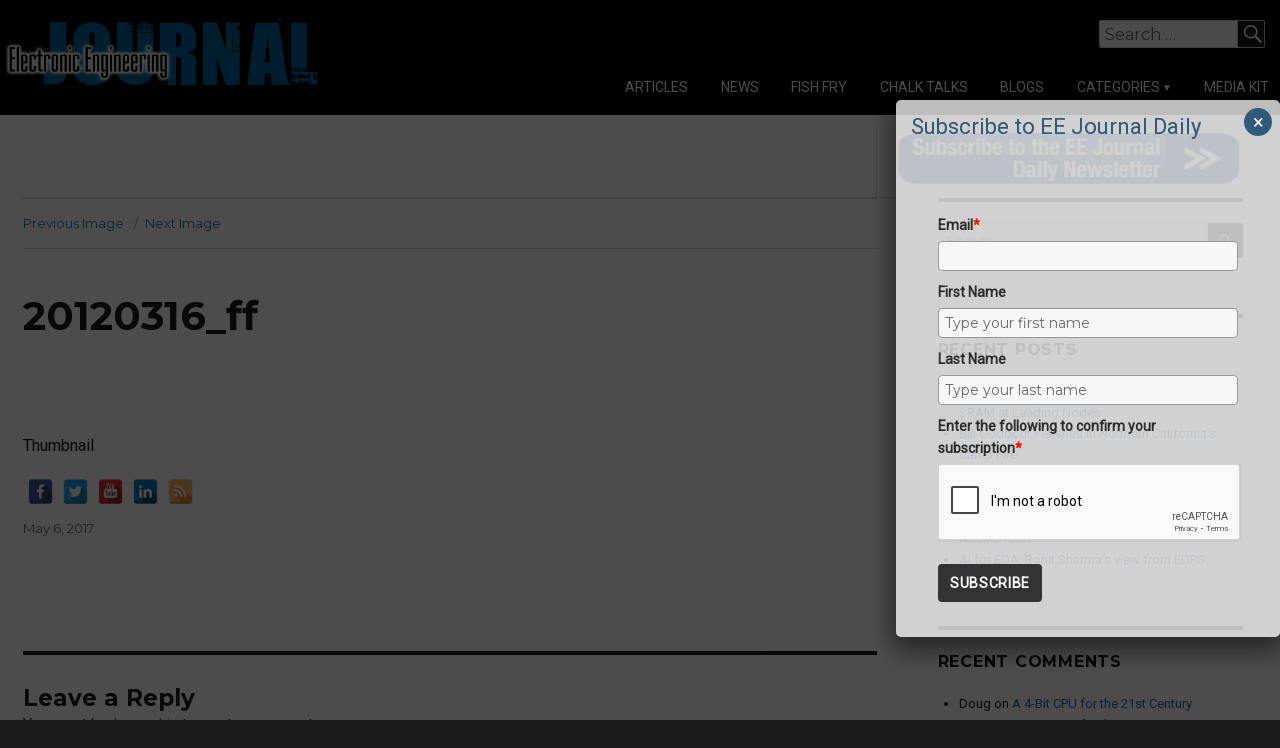

--- FILE ---
content_type: text/html; charset=utf-8
request_url: https://www.google.com/recaptcha/api2/anchor?ar=1&k=6LcwIw8TAAAAACP1ysM08EhCgzd6q5JAOUR1a0Go&co=aHR0cHM6Ly93d3cuZWVqb3VybmFsLmNvbTo0NDM.&hl=en&v=PoyoqOPhxBO7pBk68S4YbpHZ&size=normal&anchor-ms=20000&execute-ms=30000&cb=2n5stj5zv3hi
body_size: 49425
content:
<!DOCTYPE HTML><html dir="ltr" lang="en"><head><meta http-equiv="Content-Type" content="text/html; charset=UTF-8">
<meta http-equiv="X-UA-Compatible" content="IE=edge">
<title>reCAPTCHA</title>
<style type="text/css">
/* cyrillic-ext */
@font-face {
  font-family: 'Roboto';
  font-style: normal;
  font-weight: 400;
  font-stretch: 100%;
  src: url(//fonts.gstatic.com/s/roboto/v48/KFO7CnqEu92Fr1ME7kSn66aGLdTylUAMa3GUBHMdazTgWw.woff2) format('woff2');
  unicode-range: U+0460-052F, U+1C80-1C8A, U+20B4, U+2DE0-2DFF, U+A640-A69F, U+FE2E-FE2F;
}
/* cyrillic */
@font-face {
  font-family: 'Roboto';
  font-style: normal;
  font-weight: 400;
  font-stretch: 100%;
  src: url(//fonts.gstatic.com/s/roboto/v48/KFO7CnqEu92Fr1ME7kSn66aGLdTylUAMa3iUBHMdazTgWw.woff2) format('woff2');
  unicode-range: U+0301, U+0400-045F, U+0490-0491, U+04B0-04B1, U+2116;
}
/* greek-ext */
@font-face {
  font-family: 'Roboto';
  font-style: normal;
  font-weight: 400;
  font-stretch: 100%;
  src: url(//fonts.gstatic.com/s/roboto/v48/KFO7CnqEu92Fr1ME7kSn66aGLdTylUAMa3CUBHMdazTgWw.woff2) format('woff2');
  unicode-range: U+1F00-1FFF;
}
/* greek */
@font-face {
  font-family: 'Roboto';
  font-style: normal;
  font-weight: 400;
  font-stretch: 100%;
  src: url(//fonts.gstatic.com/s/roboto/v48/KFO7CnqEu92Fr1ME7kSn66aGLdTylUAMa3-UBHMdazTgWw.woff2) format('woff2');
  unicode-range: U+0370-0377, U+037A-037F, U+0384-038A, U+038C, U+038E-03A1, U+03A3-03FF;
}
/* math */
@font-face {
  font-family: 'Roboto';
  font-style: normal;
  font-weight: 400;
  font-stretch: 100%;
  src: url(//fonts.gstatic.com/s/roboto/v48/KFO7CnqEu92Fr1ME7kSn66aGLdTylUAMawCUBHMdazTgWw.woff2) format('woff2');
  unicode-range: U+0302-0303, U+0305, U+0307-0308, U+0310, U+0312, U+0315, U+031A, U+0326-0327, U+032C, U+032F-0330, U+0332-0333, U+0338, U+033A, U+0346, U+034D, U+0391-03A1, U+03A3-03A9, U+03B1-03C9, U+03D1, U+03D5-03D6, U+03F0-03F1, U+03F4-03F5, U+2016-2017, U+2034-2038, U+203C, U+2040, U+2043, U+2047, U+2050, U+2057, U+205F, U+2070-2071, U+2074-208E, U+2090-209C, U+20D0-20DC, U+20E1, U+20E5-20EF, U+2100-2112, U+2114-2115, U+2117-2121, U+2123-214F, U+2190, U+2192, U+2194-21AE, U+21B0-21E5, U+21F1-21F2, U+21F4-2211, U+2213-2214, U+2216-22FF, U+2308-230B, U+2310, U+2319, U+231C-2321, U+2336-237A, U+237C, U+2395, U+239B-23B7, U+23D0, U+23DC-23E1, U+2474-2475, U+25AF, U+25B3, U+25B7, U+25BD, U+25C1, U+25CA, U+25CC, U+25FB, U+266D-266F, U+27C0-27FF, U+2900-2AFF, U+2B0E-2B11, U+2B30-2B4C, U+2BFE, U+3030, U+FF5B, U+FF5D, U+1D400-1D7FF, U+1EE00-1EEFF;
}
/* symbols */
@font-face {
  font-family: 'Roboto';
  font-style: normal;
  font-weight: 400;
  font-stretch: 100%;
  src: url(//fonts.gstatic.com/s/roboto/v48/KFO7CnqEu92Fr1ME7kSn66aGLdTylUAMaxKUBHMdazTgWw.woff2) format('woff2');
  unicode-range: U+0001-000C, U+000E-001F, U+007F-009F, U+20DD-20E0, U+20E2-20E4, U+2150-218F, U+2190, U+2192, U+2194-2199, U+21AF, U+21E6-21F0, U+21F3, U+2218-2219, U+2299, U+22C4-22C6, U+2300-243F, U+2440-244A, U+2460-24FF, U+25A0-27BF, U+2800-28FF, U+2921-2922, U+2981, U+29BF, U+29EB, U+2B00-2BFF, U+4DC0-4DFF, U+FFF9-FFFB, U+10140-1018E, U+10190-1019C, U+101A0, U+101D0-101FD, U+102E0-102FB, U+10E60-10E7E, U+1D2C0-1D2D3, U+1D2E0-1D37F, U+1F000-1F0FF, U+1F100-1F1AD, U+1F1E6-1F1FF, U+1F30D-1F30F, U+1F315, U+1F31C, U+1F31E, U+1F320-1F32C, U+1F336, U+1F378, U+1F37D, U+1F382, U+1F393-1F39F, U+1F3A7-1F3A8, U+1F3AC-1F3AF, U+1F3C2, U+1F3C4-1F3C6, U+1F3CA-1F3CE, U+1F3D4-1F3E0, U+1F3ED, U+1F3F1-1F3F3, U+1F3F5-1F3F7, U+1F408, U+1F415, U+1F41F, U+1F426, U+1F43F, U+1F441-1F442, U+1F444, U+1F446-1F449, U+1F44C-1F44E, U+1F453, U+1F46A, U+1F47D, U+1F4A3, U+1F4B0, U+1F4B3, U+1F4B9, U+1F4BB, U+1F4BF, U+1F4C8-1F4CB, U+1F4D6, U+1F4DA, U+1F4DF, U+1F4E3-1F4E6, U+1F4EA-1F4ED, U+1F4F7, U+1F4F9-1F4FB, U+1F4FD-1F4FE, U+1F503, U+1F507-1F50B, U+1F50D, U+1F512-1F513, U+1F53E-1F54A, U+1F54F-1F5FA, U+1F610, U+1F650-1F67F, U+1F687, U+1F68D, U+1F691, U+1F694, U+1F698, U+1F6AD, U+1F6B2, U+1F6B9-1F6BA, U+1F6BC, U+1F6C6-1F6CF, U+1F6D3-1F6D7, U+1F6E0-1F6EA, U+1F6F0-1F6F3, U+1F6F7-1F6FC, U+1F700-1F7FF, U+1F800-1F80B, U+1F810-1F847, U+1F850-1F859, U+1F860-1F887, U+1F890-1F8AD, U+1F8B0-1F8BB, U+1F8C0-1F8C1, U+1F900-1F90B, U+1F93B, U+1F946, U+1F984, U+1F996, U+1F9E9, U+1FA00-1FA6F, U+1FA70-1FA7C, U+1FA80-1FA89, U+1FA8F-1FAC6, U+1FACE-1FADC, U+1FADF-1FAE9, U+1FAF0-1FAF8, U+1FB00-1FBFF;
}
/* vietnamese */
@font-face {
  font-family: 'Roboto';
  font-style: normal;
  font-weight: 400;
  font-stretch: 100%;
  src: url(//fonts.gstatic.com/s/roboto/v48/KFO7CnqEu92Fr1ME7kSn66aGLdTylUAMa3OUBHMdazTgWw.woff2) format('woff2');
  unicode-range: U+0102-0103, U+0110-0111, U+0128-0129, U+0168-0169, U+01A0-01A1, U+01AF-01B0, U+0300-0301, U+0303-0304, U+0308-0309, U+0323, U+0329, U+1EA0-1EF9, U+20AB;
}
/* latin-ext */
@font-face {
  font-family: 'Roboto';
  font-style: normal;
  font-weight: 400;
  font-stretch: 100%;
  src: url(//fonts.gstatic.com/s/roboto/v48/KFO7CnqEu92Fr1ME7kSn66aGLdTylUAMa3KUBHMdazTgWw.woff2) format('woff2');
  unicode-range: U+0100-02BA, U+02BD-02C5, U+02C7-02CC, U+02CE-02D7, U+02DD-02FF, U+0304, U+0308, U+0329, U+1D00-1DBF, U+1E00-1E9F, U+1EF2-1EFF, U+2020, U+20A0-20AB, U+20AD-20C0, U+2113, U+2C60-2C7F, U+A720-A7FF;
}
/* latin */
@font-face {
  font-family: 'Roboto';
  font-style: normal;
  font-weight: 400;
  font-stretch: 100%;
  src: url(//fonts.gstatic.com/s/roboto/v48/KFO7CnqEu92Fr1ME7kSn66aGLdTylUAMa3yUBHMdazQ.woff2) format('woff2');
  unicode-range: U+0000-00FF, U+0131, U+0152-0153, U+02BB-02BC, U+02C6, U+02DA, U+02DC, U+0304, U+0308, U+0329, U+2000-206F, U+20AC, U+2122, U+2191, U+2193, U+2212, U+2215, U+FEFF, U+FFFD;
}
/* cyrillic-ext */
@font-face {
  font-family: 'Roboto';
  font-style: normal;
  font-weight: 500;
  font-stretch: 100%;
  src: url(//fonts.gstatic.com/s/roboto/v48/KFO7CnqEu92Fr1ME7kSn66aGLdTylUAMa3GUBHMdazTgWw.woff2) format('woff2');
  unicode-range: U+0460-052F, U+1C80-1C8A, U+20B4, U+2DE0-2DFF, U+A640-A69F, U+FE2E-FE2F;
}
/* cyrillic */
@font-face {
  font-family: 'Roboto';
  font-style: normal;
  font-weight: 500;
  font-stretch: 100%;
  src: url(//fonts.gstatic.com/s/roboto/v48/KFO7CnqEu92Fr1ME7kSn66aGLdTylUAMa3iUBHMdazTgWw.woff2) format('woff2');
  unicode-range: U+0301, U+0400-045F, U+0490-0491, U+04B0-04B1, U+2116;
}
/* greek-ext */
@font-face {
  font-family: 'Roboto';
  font-style: normal;
  font-weight: 500;
  font-stretch: 100%;
  src: url(//fonts.gstatic.com/s/roboto/v48/KFO7CnqEu92Fr1ME7kSn66aGLdTylUAMa3CUBHMdazTgWw.woff2) format('woff2');
  unicode-range: U+1F00-1FFF;
}
/* greek */
@font-face {
  font-family: 'Roboto';
  font-style: normal;
  font-weight: 500;
  font-stretch: 100%;
  src: url(//fonts.gstatic.com/s/roboto/v48/KFO7CnqEu92Fr1ME7kSn66aGLdTylUAMa3-UBHMdazTgWw.woff2) format('woff2');
  unicode-range: U+0370-0377, U+037A-037F, U+0384-038A, U+038C, U+038E-03A1, U+03A3-03FF;
}
/* math */
@font-face {
  font-family: 'Roboto';
  font-style: normal;
  font-weight: 500;
  font-stretch: 100%;
  src: url(//fonts.gstatic.com/s/roboto/v48/KFO7CnqEu92Fr1ME7kSn66aGLdTylUAMawCUBHMdazTgWw.woff2) format('woff2');
  unicode-range: U+0302-0303, U+0305, U+0307-0308, U+0310, U+0312, U+0315, U+031A, U+0326-0327, U+032C, U+032F-0330, U+0332-0333, U+0338, U+033A, U+0346, U+034D, U+0391-03A1, U+03A3-03A9, U+03B1-03C9, U+03D1, U+03D5-03D6, U+03F0-03F1, U+03F4-03F5, U+2016-2017, U+2034-2038, U+203C, U+2040, U+2043, U+2047, U+2050, U+2057, U+205F, U+2070-2071, U+2074-208E, U+2090-209C, U+20D0-20DC, U+20E1, U+20E5-20EF, U+2100-2112, U+2114-2115, U+2117-2121, U+2123-214F, U+2190, U+2192, U+2194-21AE, U+21B0-21E5, U+21F1-21F2, U+21F4-2211, U+2213-2214, U+2216-22FF, U+2308-230B, U+2310, U+2319, U+231C-2321, U+2336-237A, U+237C, U+2395, U+239B-23B7, U+23D0, U+23DC-23E1, U+2474-2475, U+25AF, U+25B3, U+25B7, U+25BD, U+25C1, U+25CA, U+25CC, U+25FB, U+266D-266F, U+27C0-27FF, U+2900-2AFF, U+2B0E-2B11, U+2B30-2B4C, U+2BFE, U+3030, U+FF5B, U+FF5D, U+1D400-1D7FF, U+1EE00-1EEFF;
}
/* symbols */
@font-face {
  font-family: 'Roboto';
  font-style: normal;
  font-weight: 500;
  font-stretch: 100%;
  src: url(//fonts.gstatic.com/s/roboto/v48/KFO7CnqEu92Fr1ME7kSn66aGLdTylUAMaxKUBHMdazTgWw.woff2) format('woff2');
  unicode-range: U+0001-000C, U+000E-001F, U+007F-009F, U+20DD-20E0, U+20E2-20E4, U+2150-218F, U+2190, U+2192, U+2194-2199, U+21AF, U+21E6-21F0, U+21F3, U+2218-2219, U+2299, U+22C4-22C6, U+2300-243F, U+2440-244A, U+2460-24FF, U+25A0-27BF, U+2800-28FF, U+2921-2922, U+2981, U+29BF, U+29EB, U+2B00-2BFF, U+4DC0-4DFF, U+FFF9-FFFB, U+10140-1018E, U+10190-1019C, U+101A0, U+101D0-101FD, U+102E0-102FB, U+10E60-10E7E, U+1D2C0-1D2D3, U+1D2E0-1D37F, U+1F000-1F0FF, U+1F100-1F1AD, U+1F1E6-1F1FF, U+1F30D-1F30F, U+1F315, U+1F31C, U+1F31E, U+1F320-1F32C, U+1F336, U+1F378, U+1F37D, U+1F382, U+1F393-1F39F, U+1F3A7-1F3A8, U+1F3AC-1F3AF, U+1F3C2, U+1F3C4-1F3C6, U+1F3CA-1F3CE, U+1F3D4-1F3E0, U+1F3ED, U+1F3F1-1F3F3, U+1F3F5-1F3F7, U+1F408, U+1F415, U+1F41F, U+1F426, U+1F43F, U+1F441-1F442, U+1F444, U+1F446-1F449, U+1F44C-1F44E, U+1F453, U+1F46A, U+1F47D, U+1F4A3, U+1F4B0, U+1F4B3, U+1F4B9, U+1F4BB, U+1F4BF, U+1F4C8-1F4CB, U+1F4D6, U+1F4DA, U+1F4DF, U+1F4E3-1F4E6, U+1F4EA-1F4ED, U+1F4F7, U+1F4F9-1F4FB, U+1F4FD-1F4FE, U+1F503, U+1F507-1F50B, U+1F50D, U+1F512-1F513, U+1F53E-1F54A, U+1F54F-1F5FA, U+1F610, U+1F650-1F67F, U+1F687, U+1F68D, U+1F691, U+1F694, U+1F698, U+1F6AD, U+1F6B2, U+1F6B9-1F6BA, U+1F6BC, U+1F6C6-1F6CF, U+1F6D3-1F6D7, U+1F6E0-1F6EA, U+1F6F0-1F6F3, U+1F6F7-1F6FC, U+1F700-1F7FF, U+1F800-1F80B, U+1F810-1F847, U+1F850-1F859, U+1F860-1F887, U+1F890-1F8AD, U+1F8B0-1F8BB, U+1F8C0-1F8C1, U+1F900-1F90B, U+1F93B, U+1F946, U+1F984, U+1F996, U+1F9E9, U+1FA00-1FA6F, U+1FA70-1FA7C, U+1FA80-1FA89, U+1FA8F-1FAC6, U+1FACE-1FADC, U+1FADF-1FAE9, U+1FAF0-1FAF8, U+1FB00-1FBFF;
}
/* vietnamese */
@font-face {
  font-family: 'Roboto';
  font-style: normal;
  font-weight: 500;
  font-stretch: 100%;
  src: url(//fonts.gstatic.com/s/roboto/v48/KFO7CnqEu92Fr1ME7kSn66aGLdTylUAMa3OUBHMdazTgWw.woff2) format('woff2');
  unicode-range: U+0102-0103, U+0110-0111, U+0128-0129, U+0168-0169, U+01A0-01A1, U+01AF-01B0, U+0300-0301, U+0303-0304, U+0308-0309, U+0323, U+0329, U+1EA0-1EF9, U+20AB;
}
/* latin-ext */
@font-face {
  font-family: 'Roboto';
  font-style: normal;
  font-weight: 500;
  font-stretch: 100%;
  src: url(//fonts.gstatic.com/s/roboto/v48/KFO7CnqEu92Fr1ME7kSn66aGLdTylUAMa3KUBHMdazTgWw.woff2) format('woff2');
  unicode-range: U+0100-02BA, U+02BD-02C5, U+02C7-02CC, U+02CE-02D7, U+02DD-02FF, U+0304, U+0308, U+0329, U+1D00-1DBF, U+1E00-1E9F, U+1EF2-1EFF, U+2020, U+20A0-20AB, U+20AD-20C0, U+2113, U+2C60-2C7F, U+A720-A7FF;
}
/* latin */
@font-face {
  font-family: 'Roboto';
  font-style: normal;
  font-weight: 500;
  font-stretch: 100%;
  src: url(//fonts.gstatic.com/s/roboto/v48/KFO7CnqEu92Fr1ME7kSn66aGLdTylUAMa3yUBHMdazQ.woff2) format('woff2');
  unicode-range: U+0000-00FF, U+0131, U+0152-0153, U+02BB-02BC, U+02C6, U+02DA, U+02DC, U+0304, U+0308, U+0329, U+2000-206F, U+20AC, U+2122, U+2191, U+2193, U+2212, U+2215, U+FEFF, U+FFFD;
}
/* cyrillic-ext */
@font-face {
  font-family: 'Roboto';
  font-style: normal;
  font-weight: 900;
  font-stretch: 100%;
  src: url(//fonts.gstatic.com/s/roboto/v48/KFO7CnqEu92Fr1ME7kSn66aGLdTylUAMa3GUBHMdazTgWw.woff2) format('woff2');
  unicode-range: U+0460-052F, U+1C80-1C8A, U+20B4, U+2DE0-2DFF, U+A640-A69F, U+FE2E-FE2F;
}
/* cyrillic */
@font-face {
  font-family: 'Roboto';
  font-style: normal;
  font-weight: 900;
  font-stretch: 100%;
  src: url(//fonts.gstatic.com/s/roboto/v48/KFO7CnqEu92Fr1ME7kSn66aGLdTylUAMa3iUBHMdazTgWw.woff2) format('woff2');
  unicode-range: U+0301, U+0400-045F, U+0490-0491, U+04B0-04B1, U+2116;
}
/* greek-ext */
@font-face {
  font-family: 'Roboto';
  font-style: normal;
  font-weight: 900;
  font-stretch: 100%;
  src: url(//fonts.gstatic.com/s/roboto/v48/KFO7CnqEu92Fr1ME7kSn66aGLdTylUAMa3CUBHMdazTgWw.woff2) format('woff2');
  unicode-range: U+1F00-1FFF;
}
/* greek */
@font-face {
  font-family: 'Roboto';
  font-style: normal;
  font-weight: 900;
  font-stretch: 100%;
  src: url(//fonts.gstatic.com/s/roboto/v48/KFO7CnqEu92Fr1ME7kSn66aGLdTylUAMa3-UBHMdazTgWw.woff2) format('woff2');
  unicode-range: U+0370-0377, U+037A-037F, U+0384-038A, U+038C, U+038E-03A1, U+03A3-03FF;
}
/* math */
@font-face {
  font-family: 'Roboto';
  font-style: normal;
  font-weight: 900;
  font-stretch: 100%;
  src: url(//fonts.gstatic.com/s/roboto/v48/KFO7CnqEu92Fr1ME7kSn66aGLdTylUAMawCUBHMdazTgWw.woff2) format('woff2');
  unicode-range: U+0302-0303, U+0305, U+0307-0308, U+0310, U+0312, U+0315, U+031A, U+0326-0327, U+032C, U+032F-0330, U+0332-0333, U+0338, U+033A, U+0346, U+034D, U+0391-03A1, U+03A3-03A9, U+03B1-03C9, U+03D1, U+03D5-03D6, U+03F0-03F1, U+03F4-03F5, U+2016-2017, U+2034-2038, U+203C, U+2040, U+2043, U+2047, U+2050, U+2057, U+205F, U+2070-2071, U+2074-208E, U+2090-209C, U+20D0-20DC, U+20E1, U+20E5-20EF, U+2100-2112, U+2114-2115, U+2117-2121, U+2123-214F, U+2190, U+2192, U+2194-21AE, U+21B0-21E5, U+21F1-21F2, U+21F4-2211, U+2213-2214, U+2216-22FF, U+2308-230B, U+2310, U+2319, U+231C-2321, U+2336-237A, U+237C, U+2395, U+239B-23B7, U+23D0, U+23DC-23E1, U+2474-2475, U+25AF, U+25B3, U+25B7, U+25BD, U+25C1, U+25CA, U+25CC, U+25FB, U+266D-266F, U+27C0-27FF, U+2900-2AFF, U+2B0E-2B11, U+2B30-2B4C, U+2BFE, U+3030, U+FF5B, U+FF5D, U+1D400-1D7FF, U+1EE00-1EEFF;
}
/* symbols */
@font-face {
  font-family: 'Roboto';
  font-style: normal;
  font-weight: 900;
  font-stretch: 100%;
  src: url(//fonts.gstatic.com/s/roboto/v48/KFO7CnqEu92Fr1ME7kSn66aGLdTylUAMaxKUBHMdazTgWw.woff2) format('woff2');
  unicode-range: U+0001-000C, U+000E-001F, U+007F-009F, U+20DD-20E0, U+20E2-20E4, U+2150-218F, U+2190, U+2192, U+2194-2199, U+21AF, U+21E6-21F0, U+21F3, U+2218-2219, U+2299, U+22C4-22C6, U+2300-243F, U+2440-244A, U+2460-24FF, U+25A0-27BF, U+2800-28FF, U+2921-2922, U+2981, U+29BF, U+29EB, U+2B00-2BFF, U+4DC0-4DFF, U+FFF9-FFFB, U+10140-1018E, U+10190-1019C, U+101A0, U+101D0-101FD, U+102E0-102FB, U+10E60-10E7E, U+1D2C0-1D2D3, U+1D2E0-1D37F, U+1F000-1F0FF, U+1F100-1F1AD, U+1F1E6-1F1FF, U+1F30D-1F30F, U+1F315, U+1F31C, U+1F31E, U+1F320-1F32C, U+1F336, U+1F378, U+1F37D, U+1F382, U+1F393-1F39F, U+1F3A7-1F3A8, U+1F3AC-1F3AF, U+1F3C2, U+1F3C4-1F3C6, U+1F3CA-1F3CE, U+1F3D4-1F3E0, U+1F3ED, U+1F3F1-1F3F3, U+1F3F5-1F3F7, U+1F408, U+1F415, U+1F41F, U+1F426, U+1F43F, U+1F441-1F442, U+1F444, U+1F446-1F449, U+1F44C-1F44E, U+1F453, U+1F46A, U+1F47D, U+1F4A3, U+1F4B0, U+1F4B3, U+1F4B9, U+1F4BB, U+1F4BF, U+1F4C8-1F4CB, U+1F4D6, U+1F4DA, U+1F4DF, U+1F4E3-1F4E6, U+1F4EA-1F4ED, U+1F4F7, U+1F4F9-1F4FB, U+1F4FD-1F4FE, U+1F503, U+1F507-1F50B, U+1F50D, U+1F512-1F513, U+1F53E-1F54A, U+1F54F-1F5FA, U+1F610, U+1F650-1F67F, U+1F687, U+1F68D, U+1F691, U+1F694, U+1F698, U+1F6AD, U+1F6B2, U+1F6B9-1F6BA, U+1F6BC, U+1F6C6-1F6CF, U+1F6D3-1F6D7, U+1F6E0-1F6EA, U+1F6F0-1F6F3, U+1F6F7-1F6FC, U+1F700-1F7FF, U+1F800-1F80B, U+1F810-1F847, U+1F850-1F859, U+1F860-1F887, U+1F890-1F8AD, U+1F8B0-1F8BB, U+1F8C0-1F8C1, U+1F900-1F90B, U+1F93B, U+1F946, U+1F984, U+1F996, U+1F9E9, U+1FA00-1FA6F, U+1FA70-1FA7C, U+1FA80-1FA89, U+1FA8F-1FAC6, U+1FACE-1FADC, U+1FADF-1FAE9, U+1FAF0-1FAF8, U+1FB00-1FBFF;
}
/* vietnamese */
@font-face {
  font-family: 'Roboto';
  font-style: normal;
  font-weight: 900;
  font-stretch: 100%;
  src: url(//fonts.gstatic.com/s/roboto/v48/KFO7CnqEu92Fr1ME7kSn66aGLdTylUAMa3OUBHMdazTgWw.woff2) format('woff2');
  unicode-range: U+0102-0103, U+0110-0111, U+0128-0129, U+0168-0169, U+01A0-01A1, U+01AF-01B0, U+0300-0301, U+0303-0304, U+0308-0309, U+0323, U+0329, U+1EA0-1EF9, U+20AB;
}
/* latin-ext */
@font-face {
  font-family: 'Roboto';
  font-style: normal;
  font-weight: 900;
  font-stretch: 100%;
  src: url(//fonts.gstatic.com/s/roboto/v48/KFO7CnqEu92Fr1ME7kSn66aGLdTylUAMa3KUBHMdazTgWw.woff2) format('woff2');
  unicode-range: U+0100-02BA, U+02BD-02C5, U+02C7-02CC, U+02CE-02D7, U+02DD-02FF, U+0304, U+0308, U+0329, U+1D00-1DBF, U+1E00-1E9F, U+1EF2-1EFF, U+2020, U+20A0-20AB, U+20AD-20C0, U+2113, U+2C60-2C7F, U+A720-A7FF;
}
/* latin */
@font-face {
  font-family: 'Roboto';
  font-style: normal;
  font-weight: 900;
  font-stretch: 100%;
  src: url(//fonts.gstatic.com/s/roboto/v48/KFO7CnqEu92Fr1ME7kSn66aGLdTylUAMa3yUBHMdazQ.woff2) format('woff2');
  unicode-range: U+0000-00FF, U+0131, U+0152-0153, U+02BB-02BC, U+02C6, U+02DA, U+02DC, U+0304, U+0308, U+0329, U+2000-206F, U+20AC, U+2122, U+2191, U+2193, U+2212, U+2215, U+FEFF, U+FFFD;
}

</style>
<link rel="stylesheet" type="text/css" href="https://www.gstatic.com/recaptcha/releases/PoyoqOPhxBO7pBk68S4YbpHZ/styles__ltr.css">
<script nonce="mmZL8VQESm8sdKCqlfDxvA" type="text/javascript">window['__recaptcha_api'] = 'https://www.google.com/recaptcha/api2/';</script>
<script type="text/javascript" src="https://www.gstatic.com/recaptcha/releases/PoyoqOPhxBO7pBk68S4YbpHZ/recaptcha__en.js" nonce="mmZL8VQESm8sdKCqlfDxvA">
      
    </script></head>
<body><div id="rc-anchor-alert" class="rc-anchor-alert"></div>
<input type="hidden" id="recaptcha-token" value="[base64]">
<script type="text/javascript" nonce="mmZL8VQESm8sdKCqlfDxvA">
      recaptcha.anchor.Main.init("[\x22ainput\x22,[\x22bgdata\x22,\x22\x22,\[base64]/[base64]/[base64]/[base64]/[base64]/[base64]/[base64]/[base64]/[base64]/[base64]\\u003d\x22,\[base64]\\u003d\x22,\x22w5Epw6xkw6LCocOBwq88w4LCkcKHwrXDu8K7EMOLw4ATQXNcVsKpbWnCvmzCigjDl8Kwd3oxwqtEw48Tw73Cuypfw6XCmsK2wrctPMOZwq/[base64]/DvEYGw6Fzaw9yeRp6w4ZGRiVow6DDiR1MMcOrUcKnBTFrLBLDlcK0wrhDwrjDv34QwqrCkjZ7J8KFVsKwVHrCqGPDncK3AcKLwo7Do8OGD8KZSsKvOyAyw7N8woLCiTpBfcO+wrA8wr/CncKMHx/DtcOUwrlfEWTClBJXwrbDkWrDqsOkKsOEd8OffMO9LiHDkXILCcKnUMOTwqrDjW9nLMONwo94BgzChMOhwpbDk8OXBlFjwojCuk/DthIHw5Ykw65twqnCkhkew54Owotdw6TCjsKxwrtdGyl0IH0dL2TCt0TCmsOEwqBFw6BVBcOMwr1/SANiw4EKw6rDn8K2wpRjJGLDr8KOD8ObY8KEw4rCmMO5EFXDtS0IEMKFbsO7wqbCuncSLDgqEMO/R8KtJcKWwptmwpPCgMKRIRHCpMKXwottwoILw7rCsWoIw7sjZRs8w5bCpl0nAk0bw7HDkXwJa2rDh8OmRyfDhMOqwoAZw79VcMOIfCNJRcOyA1dMw69mwrQOw5rDlcOkwqA9KStnwr9gO8OAwp/Cgm1DVARAw6cFF3rCksKuwptKwqUBwpHDs8KIw4MvwpphwprDtsKOw5nCpFXDs8KBdjFlM01xwoZ6woB2U8Oyw47DklUkOAzDlsKuwqhdwrwibMKsw6tgV27CkzhHwp0jwprCnDHDlhUNw53Dr1LCpyHCqcO4w7o+OQwow61tP8KaYcKJw43CsF7Csx/CuS/DnsOXw73DgcKaQsO9FcO/w5lUwo0WHHhXa8O1K8OHwpsZaU5sPHw/asKINWl0aRzDh8KDwqUgwo4KMS3DvMOKd8OZFMKpw5nDkcKPHCJCw7TCuzZswo1PLsKsTsKgwrvCjGPCv8Okd8K6wqFmTR/Ds8O5w6Z/w4E6w7DCgsObdsK3cCVzaMK9w6fCssOHwrYST8Otw7vCm8KkREBJU8Kgw78VwocJd8Orw7Iow5E6UsOww50NwrBhE8OLwq0OwoTDmQbDiHXCh8KBw60fwpDDvwvDuH9YdMKewqpGwpLCqMKZw7bCpk/DocKnw5t1fAfCk8O/[base64]/wo7CmcK8UsO9wqjDhUYDbiXCp8KUw4LCk8KeIXhPTEkHfcKXw6vCp8Kiw5jDhU3DkSrDmMK5w77DtVA3d8KzecOaNFFUZcONwqc+wrkOT3fDp8OHSzkLIcK4wr7CrEZFw7lNJCUzAmTCqGDCksKHw67DtsO2NA/DlsK2w67DpcKyLgNCNVvCm8OwbkPCsDxMwqJZw6h5U1nDmcOYwoRyAndBIMKWw4dbIMKQw4MzHTF9JQLDtUUMecO7wqlHwqLCu2HCgMO/wqV6asKIcWBQF2B/wqPDosOOBcKAw7HDpmRMdVfDmUwHwrJpwrXCqXFYTQ5ow5zCjx83a2QKDsO+Q8Ocw5c5w5XDpSbDsCJtw4/DnzkDwpHCgw04LsOVwrNywp/DhMOow6DDssKKccOewpPDiXUjw4FLw7ZAGcKDEsK0wpkqQsOnw5Q3wpgxf8OIwpIEAivDtcOywogmw7oWU8KnGcO6wp/CuMO+bzlTfAXCtyrCmgTDucKVY8OJwpHCmcOOHCEhEz3CgCwwJQB4CsKmw50ewqQZYEkmFMOnwq0adcOfwr95ZMOkw7Yaw5vCpgnChSl8P8KJworCkMKew4DDi8Ozw4jDlMK2w6bCmMKiw7BAw6B9LsOlSMKsw6Jsw47ClDN7B0EzK8OSMhBdS8K2GznDhTZHVn0Rwq/CtMOIw4XCncKHRcO5esKvW3Buw5pQwojCq2o8f8K0W3fDllTCqcKIAULCjsKmBMOLdClXEsOEB8OpFFPDtA8+wpYdwoIHRcOKw7TCs8K2wqrCnMOiw4MqwqRiw7TCo27Cv8OUwrDCtDHChsOuwok0c8KDBxHCpMO1NsKdRsKmwo3Ctx/ChMKyTsKULXsHw4XDn8Kjw71CK8KBw5/[base64]/DosO8wptXw63DkWPDqcKZEMK+A3jDl8KvWsKewqHCiALCisOOZsKed0vCgRPDgcO0KQ3CmgTDs8KMd8KgKltzWVhSIGjCj8KXw7Ylwqp4DSplw7/Dn8KXw4jDo8KDw5rCjSsQJMOPPhzDhQZYw5jDgcOAVsOgwonDjCbDtMKnwpdWHsOqwqnDjsOrSSYTTcKkw7/CoF8kb0V2w7DDocKNw6s0QjfCrcKXw43DpsKqwoXCuTYKw5s2w6jCmTDDtMOkM09PDFc3w51BV8K/w51YRFLDlMOPwp/DmAB4BMKkKsOcw6Mew5c0W8KzKh3Do2pKV8O2w7hmwpY1XHVAwp0yMg7CtzbDlcOBw6tnDcO6fF/DgsKxw6/DuSnDqsOrw5zCosKsZ8OnPRTDt8Ktw5PDn0QDTz7DpFfDhjvDn8KBdlVsXMKZIcOkE3AmISIkw692Wg/CgTdqB2JLe8OTXQfCusOBwpzCnSUaDMOLQw/CiyHDtsKPDWh3wp5KK1nClGI/[base64]/w7liL8OQemgSwpLDn8KXEndgKMORBsK5wqzCp3zCjB4XaXVxwo3DhlDDq0/Dk2stBRUQw6zCi0vDo8O4w5Mzw7JXXWR4w5IUDkVYKMOUw48bw6QHw5V3wq/DjsK2wovDijbDvB/DvMKwLm9zWGDCssOOwqPCkmDDpzZeVDnDlsO4T8ONwrF7ZsKIwqjCssK+fsOuZsOKwrAxw4lRw4BHwovCnWfCiBA2RsKVw4FSw7MRJn5Cwp8owpXDpsO9w4/Do1E5UsOdw7rDqnQJwrfCoMKqUcO5EWDDoxTCiQfCp8KKUXHDl8Ozb8KCw41FTxcOQSfDmsOvSxvDv0NmAjZZL0rCoivDtsOyQMO5dsOQXnHDlmvDkx/DkQhJwpgdGsODbMOrw6/CiU0KFG/Ch8KoazMAw5Fgw7kbw7U5cwEewrYrF3bCow/Cj3hQwoTCn8K8wpJbw5nDkMO8QlY8TsKTUMOdwq9EXMOjw4V7O1QSw5fCrywRbcOeU8KZOcOKwoEOIMKDw5vCoSkiNxspSMOdX8OLw5UEIBTDvVM5GcOawr7DiH/[base64]/Ctn/DpMOkWMOnOMOQwoslw7vDkzrDgQtTb8K0Z8OrJUc1MsOoZsOywqYIHMOrdETDl8Klw7XDssK9a0fDhBI9S8KxdmrDiMKTwpQyw4xOfgMbW8KSHcKZw5/Cv8O3w7fCm8OXw5HCrV7CtsK6wrpwQyTCgnDDosKiWMOSwr/[base64]/[base64]/[base64]/Cm0/ClHZhXh8XKm/Cv8OfGMOcK8K5w4/CiWPDjMK3QsKZw4ZpYcKmWUnCusO9I0dSasOmH0nDucOhTj/CiMOkw4fDhcOgMsO/McKLWnJmGD7DtsKrIUHDnsKew6DCtMObXyHCgRgVBcOTOkPCocOXw7cvM8Kyw5NjA8KjF8Kyw6nDo8Ktwq/CqMKiw4lXasK2wpM8KSwnwprCqMOAMRNEfxJlwpAbwrJrIsKQWMKiwoxNfMKcw7A7w5ZEw5XCpXo+wqZ/w7lPYkc7wpzDs1J2FsKiw6duwp1Iw719McKEw5DDmsKJw40SasOqMW/DrSnDqsKAwqvDqU3ChGzDiMKKwrbCsCjDoSfDqwTDr8K1woHCnsOYAMKjw4gvecOCMMK/FsOOJcKKw5w4wr8EwojDoMKqwoRHO8KWw7zCuh1Ie8KHw5d6woolw7dmw7EqaMKrBsKxKcO3ITQOex9gVn/DqRjDv8KKFcOJw7ZRMDBkIcKEwq/DsijChF5hHsO7w7jCkcOkwoXDqsKrM8K/w5XDqQvDp8OWwobDszUXJMOnwoJwwrYxwrlDwpUPwq4xwqVdHw9/FcKmf8Kww5dwT8Khwr/DlsKaw6jDusKkLcK/JBjDlMKXUzFuKMO4fTzDm8Kpf8OwRAV+E8OPOXstwpjDtSMqesKkw6Qww57DmMKMwrrCk8Orw4PChBvCiAbDisKrE3UBQREKwqnCu3bCjU/[base64]/Dt8Orw5gaw5vCvgHCoMKqSTDCjcOBGsOJD2LDp33Dl1ZBwrVow44GwojCm3nCj8K1WX/Cl8OyEk3CpQfDs0Rgw77DoxwYwq9/w7fDm2k4wpg9SMKaA8Kow5/DtGYZw5PCvsKYeMO0w4QuwqMow5nDuQdSAw7Cv2jCvsOww67CrX/CsH8LaR15HcKiwrd3wpDDpcKqw6rDvFfCvlY8wr8CX8KawpjDgcOtw6LClAFlwr5DasKWw7bCuMK6VH4Bw4MnMsOdJcKLw7ZiOBzDtk8AwqnCqsKHe1AicHfCo8KmCMOVw5fDnsK4PcKEw4wWKcOmVGjDs1bDnMKOSsOPwobDm8ObwrdGW3oUw7p8LivDjMOlwr45Kw/CvzLCvsK6w5w5ehAUw6vCsA85w545JyzDmsO2w4vChjJUw6JhwobCsTfDrhhnw7/Di27DosKZw70CU8KxwqDCm3/Cj3jDgsKZwr8wc3gcw5dfwrYudsO5KcOfwrzCpwjCinXDgsK3bz10U8Kxw7fCr8OowrzCuMKnGgJHGybDi3TCscKbcFk1UcKXIsOzw4LDjMO/[base64]/[base64]/[base64]/CrQ/[base64]/[base64]/[base64]/Cp8OpEEwwW8KPYhTDtBrCtcOiEU/[base64]/LnI3UMKZOcOIwpVlWBXDsC/CgkQdw5UqdlDDl8OZworDg27CiMO2JMOvwrArMmBGaC7DlCECw6PDpMOWWjbDsMK9EgV5OcOtw5rDqcKjwqzCox7Ct8OZLlHCgcK6w7MVwq/DnzbCkMOZHcOow4s7AEIXwo/DnzRlaTnDoBk/ajgsw6NDw4HDmcOcwroWJGA2DQ15w43Dk3PDs2IaEcOMFW7DscKqMzTDqkTDtsK6f0dKd8KHwoPDiUAowqvCq8OLecOZw7HCssOjw7gbw6vDocKzcjHCvEJ5w63DpMOfw5YRWV/DucOGZcKIwq0UE8OSw7zCrsOEw5rDtcOEFsOZwqrDl8KBbxs4SQgVNW8Iwog0dQJTKFQGLcK8GMOuSn7DicOqAxBnw6PDkw/[base64]/[base64]/DogjCm0h5w6XDo8K6BBLDoR0KSxjDl2oWExtvUCvCvEJ8w4MWwp8iKABGwo41bcK2W8OTNcO+wpvDtsKcw7rCuj3CuB5pwqgMw5wMdwLDhVfDuFV0FMKxw7wkRCDCicODXsKiC8KMQ8KwD8OEw4nDml3CmVPDoTN3GcKsfcOUN8Ohw7h3JR8rw7dRf2BLQsO/OzsdNcKOJEINw7bCvhIeCTJCLcKjwqIcSHfDvsOqD8OCwoDDsxZVWMOBw4sZVsO1IChTwplJZGrDgMOUSsOnwrLDiV/DuxAhw4RCcMKowrTCpG1DRcKdwoh1EcOZwpJYw7DCrcKDEnvDkcKhWh3CsiILwrIsT8KGEcOKFcKywpQrw5PCtC1ow4syw7Q2w5kxwolxWcK/[base64]/[base64]/ChcKWwpM5w5TDjcKXNA3Ct8OnwohkwoHCl3PCpcOLBQTCs8KOw7wBw7gQwrzCisKcwrkHw4TCjEvDhsOTwqlgaxDCrMOGPDDDqFRsWU/CmcKpMsKaFcObw5h7WsOFw4d+X3cmBC/CrzAFEAsEw7JUTk03cz43PE8Xw74ww54hwoMUwrTCkjk6w4Yjw4l/[base64]/[base64]/[base64]/[base64]/Cg8KuL8KeE1XDq8Kmc8OdHlw6wpzCucORTMOSZVLDlMO4w5kwKcKfw79hw6p9VjZHLcO6KGDCqB/CosOfW8KsMBPCs8KvwrVdwrluwovDjcOIwpXDn1w8wpciwoUqVsKtJsOYHixONMOzwrnChx4sRTjCuMK3ehhHe8OGa0Fqw6hUcQfCgMKFCMOmUD/DpyvCgG4XbsOdwoULChBSHwHDpcOBNSzCmsO8wqkCLMKfw5TCrMOIEsOqPMKawobCv8KzwqjDqy42w6XCuMKDaMKXecKOIsKNGGHDilvCqMOcB8KTOTgAw59QwrzCvRTCp0Y5PcKbFkvCulQ/woQzMEbDpxfCllTClj7Di8OCw7DDpsOqwoDCvzvDvlXDicKJwodVOcOyw7MOw6vCnWFgwq5yPR3DkFnDiMKJwoA3LmvCqQ3DtcKrTkbDkGUcMXcgwpIKJ8K4w6fCrMOAf8KBORh9YBodwr1Rw6TCkcOkIRxAB8Ksw6kxw55ZZkVPHDfDk8KqSAE/eAPDnMOHw67DhUnChMOjelpjKA/Dv8OVFQHCh8Oaw6XDviDCvgUAcMO1w4hYw67DjyA7wqDDpX1rM8OGw6piw65lw7FDCcKxRsKsPcOHTsKUwqUCwrwDw6kkQMOmGMOEF8ONw4zCt8KFwp/CujBnw6bDrG0AG8OIfcKWYcKqfMOqExJRZsOWw5LDo8OIwr/[base64]/DlsO3BMO2wrVrbMK1UA/[base64]/DjU1/[base64]/ClsKocMKTw4LDsBZUZCXDqwjDkcKyLcKuMcOYGBFpw5Adw5rDogUawq3DnDJJRMORMWvCkcOEeMOKQ1hyEMOKw7tKw74xw5/DpgfDgyFaw58rTF3CgsOFwonDrcKEwr4ZUBIew5tmwqrDjMOxwop4w7E9wqvDn2Njw5Yxw7ZWw4tjw4ZIw7/Dm8K2PmzCrHQpwo53Myg7wpjDhsOpOsKsIUHDucKLZMK+wqLDgcKIAcK2w5LDksOAw6k7w64vEcO9w4MtwptcFGFmMGlgGMOOak/[base64]/Di3LCnMOcBSTDiFHDnsKsw7Muwo7DuQdow7/CtcOCOsKdbGQUd315w65dYcK7wqfDtFtVAcKzwr4cwq1/[base64]/DvsOEWzHDpljChlnCucKswpHCt8KRCBbDnsOxYVQDwq8uUB9bw69aU1/[base64]/CpMOSQS3CnMOSTELCk2trwoIPwo51woEYwqIuwo0DS3fDoW/DgMO1Ais4OR3Ct8KywqdrEEXCmcK4NjnClGrDgsOUEMOgK8KIHcKaw4tgw7rCoGDDkxnCqzo5wqXDsMKZVAxwwoEqZcOXUcOHw7x0QcONCltHan1DwoUILgbDiQjCiMOqeG/DpcO9w5rDqMKyKjEuwozClcOIw7XCmUXDoiche3RPC8KuG8OTMsOiLMKywoZCw77Cu8ONccOkchrCji0pwpBqS8K0wpHCocKbwo8rw4BAFmvDqmXCnnTCvnHCoVASwoYjWmQGNCc7w6MNcMORwrLDqkDDpMO8Ej3Cmy7DuCrCjklZb0UjHzc2w457A8KiK8K/w4BHUS/CrMOTw4jDjBXCqsOwXAVXKizDosKRw4Y1w7stwrnDlWZLbcKBE8KYSXjCs3QSwqnDkcO+wpQWwrhcX8OKw5FGw6gFwp4HR8K2w5bDucKqDsOcVlfCmBE/wq3CpRDDtMOOw5QUH8Ocw4XCnggvKlnDrmdDHVXDi0Bqw4bCisOtw7NlRWsVAsO0wp/Dh8ONTsKsw4BLw7EzYcOrwoNXT8KxVnE7K05KwqLCscOdwoXCssOmFzYpwrRhcsK2chLCpUXCuMKOwr42DX4YwrJ/w5JVCsO+L8ONw7ggXlw9XBPCrMOpQ8KKWsKCEMOcw5MwwrstwqTCs8KmwrI0EG3Dl8K/wogUZ07DgcOYwqrCtcOtw7B5wpFJWkrDiyvCrwfCiMOZw4zCmTkHcsKhw5LDoXhGIjTCkSAdwqJ5EMOdd3dqQkXDhGlFw7NjwpDDlTXDh3kuwqxfakvClmPDisOwwoFCZ1XClsKBw6/CgsObw5Mnc8O9eS/DusO7NSN5w589XUBsb8KELsK6GkPDjAxkQ3XCnC5Cw5cGE1zDtMOFLcOQwpHDi0fCisOOw6LDocKqEUdowqfCpsKQw7k9wrhWW8OQGsOPMcOYw6hww7HDhhrCtMOwGRbCnEPCn8KDazPDncO0ZMOQw5DClsOuwqoNwqp6eDTDn8OOPS86w4/CiwbCnk3DmlgLP3JJwq3DggwkPmzDjXvDkcOEfmx3w6JjHyQRcMKJf8K+PH/Cn1TDksO6w4YywoBmKV13w6AKw6PCvFzCimEEQMOVJ3scwpxOesKeO8Onw7bDqANMwrNJw5jChVLDjGvDqMOkMWXDvQ/ClF1Mw4koXQ3DrMKfwpAhFMOXw5/[base64]/[base64]/CtsOXwrYhNRrCkcKqQh0xw5zCnyJow5zDtTxRan0Cw7ZKwpVwWsKnNXfCmXnDucOVwq/[base64]/[base64]/wr3CkcO2wptyV0YNOxQzZGIDYcKEwr7CqBPDj38nwrohw6bDucKww7Iyw63CtcKpVQYBw5opSsKNUgjCqMO8IMKXXClAw5zDgA/DrcKOE2IpOcOkwqzDlzclwrDDn8O9w6l4w6fCmgZTMcKRQsOaAEbDjMK0QUZHw55FXMOVXE7DqkUtw6NkwoEfwrRyGCnCsTDCtVHDpXrDmnDCgsKXNCAxVBU+wqnDnn0pw5jCsMOzw7kNwq/Dj8ONWx0pw4Juw6ZRW8KpCmbCjV/[base64]/DoGMww7fCncKewqVCw7g3f8OxwrzCswvDmsKXwr3CkMOyQcKFTAvDsRTDhBvDtMKBwpPCi8OOw4BUwotqw7HCsWTCjMO2wqTCr1TDvsK+Bxkjwr8/w55wf8KbwpM9WMKow4zDpyvDtnnDoToFw5x1wrfCuA/CiMKWecO8w7TCk8KAw5FILhLDhlN+wq8vwrlmwqhSw7VJF8KhOCHCk8OJwprCtMKaWD1swqZdQAZDw4vDo07Ch3gwZcOaCVPDr1TDjcKSwqDDjggPwpHCosKIw7d2WMK+wrvDsx3DslTDjwYkw7fDq2HDp1dOLcOiEcOxwrPDhyXDqBTDqMKtwoUVwqN/BMOcw5w4w7kJesKRwoAsUcO2cnBtB8OeL8O7Uhxvw4gWw7zCjcOJwqF5wp7CtDLDty56ag7CpW/DgcO8w4lDwoTDtBLCuSwEwrHCkMKvw4rCvS49woLDonjCucKbYMKnw6/DpcK5woXDnh00wo5xwqvChMOKC8KuwrbCpxEiKzEueMOzwoIRcAM+w5sHbcK/wrLCp8O9PFbDmMOnUsOJVsKgAxY3wp7DssKYTFvCs8KdBGLClMKRW8K0wq9/fjfCv8O6wqrDk8KEBcK3w60Ewoh/DiI4AnNpw43CpMOXTnxGBsO1w5fDhMOjwqFgwqfDo11sDMOsw5x8cSvCvMKqw6DDuHTDpSXDkMKGw7paTB15w7sLw6PDjsKgw5haworCkic6wojCo8ObJV1vwpxnw7Uzw4sowqNyB8Osw5E4dm46Pk/CsU9GBFk5wonCn09kLXbDgRDDhcKmAsOvbQzChWVoFcKnwqzDshwrw7LCmA3Cn8OzTsO5GCMBRcKuw6klw4Y4N8O+AsOzYBvDj8K/FzQDwobCsVp+CsOIw6jCpcObw6DDlMKKw4VFw60kwr5Lw4dcw4/CtQcwwq12OTDCssOQcsOLwpZcworDizZgwqYfw6bDqwfDuRHCrcK4wrh+CMOkI8KQNjLCj8KYfcK8w5Ftw5/CuTt1wrYLDkLDkh5Qw5wMMjpfWknCncOowr/Co8OzYS1Ew4PCjRAMFcOqQwhCw7xgwqvClkDCoh/DlkPCusOHwrABw7UVwp3CtsOkW8O4cCXDucKMwq8GwoZmwqBPwqFlw4w3w5pqwoo7a35pw7oAJ0AVURvCvns5w7XDrMKgwqbCvsKNSsOQNsO/wrBqwqxNKFnCq2VIEGQFw5XDtjUhwr/Dn8KZw55tBQdZw43CrMK1QizDmMKGQ8OkNwrCvTQQHy3CnsKpb38jasKjMjDDj8KnIsOQcAXDijUkwozDvcK4B8KJwo/ClxDCiMKbFVLCsEoEwqRYwokdwqd5c8OKDUMJS2cpw5gFMWrDu8KCHcO/wrrDg8Oqwq9XAnPCi0fDvQVjfwnDjcOPNcKuwooDUcKrA8KoRMKewr4kWT4ldR3CkcOBwq83wrXCl8Kmwrsvw69fw6BLWMKfw4gwH8KXw509C03DjgRCDBbCtB/[base64]/DTV9OMK2w5jDumlxwrMHEE/CkTt3w4jClFXDp8KrLB5Dw5fClydRwr7DugJFZ1zDgTbCg17CkMO+wrzDg8O7IHzDoi3DocOqJAVnw7vCgkFcwpYaZsKAMMOiahtgwqdlVMKZSEQswrEowq3Ds8KuBsOATADCoyTClknDsUTDhMOMw6fDh8OnwrlEN8OoJiRzXVQvPg3Ci3nCqwTCu3/Dn1AqAcKmHsKxwrbCrwDDvFvDp8KQGULDtsO1fsKYw4/DusOjTcO7McO1w5o9ORo0w7fDuCTChsKZw7HDjG/CsGnDoxdqw5fDrsONwq4fWMKOw4nCtWjDncO5bVvDkcONwoB/UjUHTsK2B1Z+w4J0Y8OnwpbCvcKdIcK1w7PDjcKZwq/CvRxywrlfwpsCw6LCr8O7XmPClVnCpsKaQjcNwohHwqpgHsKScDUfwp3CjsOow7sKLSwvZcKFQcKGUsKGYjYbw4paw5N1QsKEXcO9C8OjfcOYw6pOw4DCgsKuw6HCjVRvPcO3w7ILw7vDi8Kfwoo9wrtPJwp+cMO5wq4iwqoMCzTCtn7CqsOLJz7DlMOEwprDrT/[base64]/[base64]/w75RO09WwoEXecOhVsKvwqPDqC3DkcKxwp7Dg8K4wpdUViPChmhowpUAEcKcwqPChXVhJ13CgsKkE8O+LjIew4HCr1rCrEhGwoJ/[base64]/[base64]/CoMK3JsK7wpPCr8Omw59ewolpNQkGamtoHnPDsAYGO8KSwqvCr1d8Rz7Dj3ECWsKNwrHDssK/QMOiw5hQw458wrPCqRROw7B0Agw2fiZNKMKBBMOKwp5KwqbDssOvw7t6J8Kbwo1bIsOxwpQuASA7wrZjwqDCsMO6MMOZw67DpsO5wr7CnsOueGQPMC7CgxVCLsOPwr7Cli/DlQLDvxvCucOLwogrLQHDmWzCssKJTsOHwpkSw44Ww5LCjMOuwqhUfh3CoxEVcAYOwqfDo8KiLsO5wqvCrwZ1wqEIAR/DvMO+eMOKEMKqeMKjw7PCnXN7w7TCoMK4wp5DwonCgWnCtMKocsOWw6RwwqrCtxfCgldKex7DmMKvw7ZRaG/DpH3Dh8KNIVzDugg9EwnDiArDtcOIw7g5SD9nEcO0w4vCm0tBwrDCrMOZw7AWwpN9w5AWwpQyNMKhwpvDiMODw7EHBBFxe8KIbUDCr8KeAsK/w5dpw41Jw4lmQVgKwoHCrsKOw5XDqloiw7Anwpxdw4UVwpbCqETColfDgMKYV1bCoMOOJC7Cg8KsbDbDssOiPyJse2w5wq7DsyhBwoFjw4I1w5AfwqEXdBPCgj0RIsODw7rCi8O+XsKyXjLCokJ3w5N7wo/[base64]/wpTClcO3w6gVwrfDpVfCsVMwTX8Aw7/[base64]/Du8KfwpLDvCYDIsOdb8KxPGjDvSXCgCIyCSHDvw1bNMOuUDzDnsOzw45LCnrCplzDpRDClMOaFMKOFMKxw6bDisKFw7oBBRk3wr3Cu8KYGMK/[base64]/CryELwrlEw7TDjzHChyAAwpbDkMKww5MSwpDCu0wBL8KofUcew4Z/QMO8Iz7CtMKzPzrDhVdiwpx8S8K2esOlw4ViVsKKew7DvH5vwpAYwrV+dCcSbMK9K8K4wqZKPsKuR8O4QH0BwqjDnj7Dh8KQwoxgE2RFTicbw6zDssKow5bCl8OMajnDp3xhacKNwpEkVsO8w4XCmTo/w7zCp8KsHQF3wrY8VcOUdcOHwpwEbVXDjUsfWMOSIFfCjsKvI8OYY1zDkGnCq8KweBYsw7dTwq7CrgTChw/CvQvCkcOTw4rChsKjI8O7w5V7EcK3w64KwqwsZ8O3CjXDkTx8wojDsMOPw4XDiUnCu1PCuB1LGsO4RsKHVD7DpcOuwpJtwr0NBCvCqnjClcKQwprClsKAwo7DhsKVwp/[base64]/a8KRw7/CucKaw4TCgCLCpcKNa2Irw7dgMsKgw4ltKnPCt37CoUotwqHDpQDDk0nClsKmZMOtwqZTwo7CvFbDukXDiMK/OAzDusOoUcK6wpvDgn5hHCzCpsO9PAPCkExqwrrDpcKqDTvCh8OAwoIBwrMiPcKmM8KYenvDm3nCiiI7w4RfZUTCpcKWw4zCusObw77Cm8ORw4IrwrNFw5rCtsKuwq/CsMO7wpEkw7nCuw/CnUZcw4jCsMKHwqPDmsO9wqvDm8KvBU/Co8KsKWcLdcKxcMK9WDvCq8KFw6gdw5bCu8OXw4zDrRlZU8OTE8KiwoLClMKjK0nCjxxGw5zDj8KywrDDo8OWwqY+w7sswqvDkMOQw4TDtsKdGMKFaiTDt8K7PsKKFm/DgMK5DHTCh8OLYUjCvcKpbMOIT8OKwrQiw58MwrFNwovDoBDDnsOSC8Krw43DgVTDmi56VADCnVVNcTfDlGXCsm7Cqm7DvsOCw6oyw5PCtsO+w5scw4gcBG8ywog0S8O8ZMOxP8KnwqFfw7Itw4XCvynDhsKSVsKIwqHCs8O/[base64]/Dj3zCiAlPIw4zwodTwpXCggPDgi7DrlpwwoLCpWLDgk52wpoPw5nCvnPDlcKcw4wyC241CMKGw43CisO1w7XDrsOyw4HCv1w6dMO7w4RIw43DtMOrGXt/woXDr308XcKaw5fClcOkPsOewoA3csOTBMOtQHFHw6woH8Otw5bDmz/[base64]/CnW7ClMObSlPDo8Knwrc3IF3Cu8KkcMKoGsKRw4vDvMKEJAjDvFbCoMKywoo8woR0wohJekkNGjVKwoHCqk/DvCVkbjoTw4IhR1MQOcOBKHtEw6gvTgEFwqwpTMKndcKJOjDClVHCj8K3wr7DrEPChsO8GE4oHWHCjsK4w6nDjsKgaMOhGsO4w7LCglTDvMKJKnHChMK8KcO/[base64]/BDLDncKZewrCpxbCs1AYbEJqQMOPw7HCj25KOHXDkMKqCMKQHMOvF3wWbF93ID7CjUzDq8KZw4vCnsK3wq04w6DDnSLDujHClQ/CvMKTw5zCksOnw6AVwpQuLQZfaHRnw5vDglnDjC/CiATCucKMJH5fXU9MwqgAwrFkQcKDw5xNRXTCkMK3w7TCrcKBdsOIacKGw5zCnsK6woPDlS7Ck8OLw7LDucKSHXQYw4rCscO/wovCmDNsw6/DhMKFw4fCgSIMwr4HGsKwdhLCmsOgw4QPRMO/[base64]/QCMgwrPDtcOaX8Ofw5dHYgTCr8O1N8Kuw5fCu8K7wqhUIMOywofDr8KPZMK8UCLDpcOiwqjCuRnDqhfCs8K7wrDCssOsVcOww4/CnMObbljDq1TDuxHCmsOsw5pEw4LDtC4Gwo9hwrB5TMKEwrTCsCXDgcKnBcKZHBhQN8K6OxPDgcOWDzM0McObfsOkw6hKwq/[base64]/ClsKzCsO7w6ooWsKSwr/CkMO8wrgGwrAsaWRJwpfDucO4WTJCVRbCscOow74iw4k/Q2Urw5nCqsO4wojDvGzDkcO3wpEPMcO8WmNhDzxlw5LDhlHCgsO9VsOJw5UQw4NtwrF1a3/Cn1wtI3cAcFXChRvDs8Owwrw5wqbCqcOKXcKiwoEow5zDv0fDlkfDrBZuEytBWMOON3Akw7bCvlNrK8Ozw61+SknDs3tsw60Sw6laKw/DhQQBw7jDo8KJwppXMcKDw4oEaTvClSpEAFR3wojCl8KVcVcjw5TDjcKSwpXCk8O4C8OVwr/DrMOSw45tw4bDhsODw4szw53ChsK0w6PDjUBBw4TCmizDqcKyH1fCtjzDpRPCsz9aE8OtPVbDtzFUw5p0w68nwpfDtEYuwox4woXDtcKLw4tnwqnDt8KfPBxcAMKYTsOrGcKIwpvCsXLCmyrCnz05wq/Ct1DDtkEICMKhw7jCpcK5w47ClcOQw4nChcKbZMKNwoXCk0/DoB7DscOOZMKBHMKiAQBGw5bDk03DhcO0D8OLR8OCJiMHH8OYesOoJznCiDQGHMKUw5DCrMOrw5HCqjAKw4Jywrcpw6NHw6DCjSDDu24Ww7vDuljCh8OKYk8rw70Nwrs8wq8/QMKlw6kMQsKzwofCrsOyBsKgbHNbw4TDjcOGKRB+JDXCgMKOw4jDhATDqRrCr8KwJy/[base64]/DrUAFdyIXM8O3w5Nvw5fDjgkRBnp7P8OBwqEHbzZFUw5Aw49wwqYhImZ7JsK0w6N5wrMrXFU+V00FCUfCqsKOGlc1wp3ClsO1EcKKAGvDqyTCpUxBTiLDosKkdsKlVsOSwonDk1/DhjRDw4XDqwnDpMK4wrAqB8KFw5NUw7ZqwprCscOgwrTDlMKBZcKyADUFRMKJKSVYfMKxw4jCiW/CmcKFw6LClsOZCGfClEs5BMK9LiPCmcK7H8OLQ2bCucOpR8O4GMKEwrnCvzgDw5JrwqbDlMO6wppKZh/DrMOHw7IsDkx3w5dyJcOtPynDtsOmTgBiw4PColorNMONYWrDkMOWw6nCp1/CmHLCgsOFwqTCrm4BZMKcPFrDjWLDoMKJwohFwrvDicKFwpQnFCzDmjo/w70GS8KgN2xLW8Kdwp14e8KrwrHDpsOGHF7CnMKFwpzDpRjDhcOHw5/DhcK7w55pwrRyF15Ww4nCjDNpSsOkw73DhsK5acOcw7TDv8O3woIXSQ99VMK6Z8KrwpsVe8OQOsKNVcOww4/DvgHCo3rDoMOLwqzDhsKBwqR3SsOdwqbDqHQMKibCgyYaw7sawooiwrXDkl7CqcKEwp3DnlcRwoLChcO5PwfCpMOKw454wp/CqHFUw5Nywp4jw6hvwpXDrsORUsO0woQIwoJ/OcKNB8OwegDCq17DrMOJXMKnXMKxwrwXw51wDcODw5s7wpQWw7AzAMOaw5/[base64]/DhwxAwpvDqcOlRMK+FcKif8OXwpIVXBvCnHjCsMKEWcOXZgrDmkgyMSJiwpIDw6rDkMOlw7p9QcOIwoB9w5PDhT5FwpLDmXDDuMOQRgRFwr0lFEFLw4HCu0DDjMOEBcOMVyELesOJwpvCsyfCn8KifMKowq7CpnjDp1I+DsK/JyrCp8KYwp40worDvDLDk3slwqRbThLDmcKGPcO8w5jDpBJVRHdBRcK5Y8K3LRTDrMOgHMKKw4wbWsKFwoloasKSwpsAWkzDk8OOw7DCq8OHw5QrV1R0woPCm1gWdCHDpT94w4hswrrDkSlYw7IPQnt8wr1nwo/Di8KzwoDDixRDwrgeO8K2wqQdPMKkwpHCn8KMWsO/wqIrBgQnw5DDmcO6KjXDvsK3w4x8wrnDnkA0wrRQY8KFwp3CvMKrC8KzNhfCnTJPU2DCjMKeKUbDm1HDocKKwo/Ds8Otw54KUXzCoUvCpRo3woB/QsK5NcOVDh/DlMOhwqAIwrU/fG3CohbCk8KAKEo0By96d1fCp8OcwpYBwpDDs8KYw50LWC8TExolYcOaUMOyw59EKsOXw51Lw7VDw6/Dm1nDiTLDlcO9Ymc/wprCiikKwoPCg8K/[base64]/CkMODfQ9vXF7CmwgIIEXCoMKdQG7DgDTDm2jDpFEAw4R4QhrCvcOSasKZw7/CpcKtw4HCrU86KcKtTCDDrMK5w5bCoCzChl/Cs8OCOMOPacK4wqdQwofCvE48Ji4kw4VHwrUzOXljJWtAw4ILw6pdw53Dgms5C2rCgcKyw6RWw7VFw6PCl8KpwoHDr8K6csO8aitlw7xUwoE/w6QGw4Y3w5vDnjnCnnrClsOdw5pgN1YjwqjDlMKidsOIVWNmwq4SJ14tYcOZfTs1WMO8DMOJw6LDscOUfUzCi8KBQy1Oc3hLw5TCoCnDlB7DgV09LcKAQyzDl25HQsKqMMOkBMKuw4/Du8KBIEQAw6LCgsOsw6QNQj9yQUnCqRR6w5bCrsKqcUXCoFZvFk3Du3zChMKpJQwmGXrDjWZQw6IcwprCpsO6wpHDn1TDhMKcKMOXw7TCjF4PwovCsnjDgXIlFnXDgBRhwoEzMsOOw4sXw7p9wrgjw7Ukw5pWEcK/w4wTw4vDpGQyTArChcKcGMOdfMOEw58SAsO7eh/CkFsywq/[base64]/Crw3CpsKKwpc2ZMKww7IUQjTCuFVQMsKuUMOkEcO2Z8KdUTvDhzzDmQnDsF/DrGrDkMOaw7tRwph8wpnCmMKLw43Djmh4w6Q8G8Kdwo7CicOqwpDClUlmbsKuQ8Opw7kSMlzDpMOWw5NMHcKsf8K0LUPDosO4w6diDxMWTRnDm37DvsKUZQTCvkcrw7/Clj/CjCLDicKJUW7DumrDsMOCRRBBwqU/w5lAbcOpOQRcw63CmCTCh8KMEgzClljCoGtowq/DrBfCgsKmwqnDvj5dW8OmT8KXw7E0aMOpwqxBdsKVwrLDpyFFQX41JFTCqCFLwqhDQkwOKSkmw484wrPDnxxtesOPZAfDv33Ck0TDi8KpbsK7w71EWiIMwowVWnMwSMOjXmYqwo3DiRhgwrFeQsKJNDUlDsODw6PDj8OAwonDsMOlacOPwqA/TcKdw7TDo8OtwojDr3EOXhzDi0Y4wpfComPDqhI2wpgtA8OXwrTDlsOMw6fDksOWLVLDoD8jw47Cr8OiDcOJwqwRw5LDp3DDjTvCh1LDkW8BcMKPagXDn3B2wo/[base64]/woRnSU7Dr018wq/[base64]/[base64]/[base64]/CmALDoMKWY8OEw6oIXS3CksKqTxwYw6M6w5fCksO6wrzCpsKpesOhwqxlSC3DpMO9VsKkQMOzTsOqwq3Cu2/CisK9w4vCpUhCHBUZwrlkEQvCkMKJI2xnMWdbw6dBw6rDjMOeCj3DgsO/VnvCv8O7w7TChUfCj8KTasKBaMKxwpBIw44Jw7fDrijCpGzDtsKtw4dfA3RzLsKaw5zDv13Dj8OwGR7DpV0awprCpMOvwqQ1wpfCkcOxwoDDoxLCi3Qfd0vCkBoFLcKUVcORw5s7UsKSbsOGE1opwrfDs8OcaE7DksKwwpBwDELDk8OXwp1hwoNwcsOMJcKaTVDCs0k/OMKBw5fCl09We8K2PsOyw4poRMOLwo4gIFw3woMuFG7CncOaw7phODjDvlcTeCrDuyBaPMKI\x22],null,[\x22conf\x22,null,\x226LcwIw8TAAAAACP1ysM08EhCgzd6q5JAOUR1a0Go\x22,0,null,null,null,1,[21,125,63,73,95,87,41,43,42,83,102,105,109,121],[1017145,594],0,null,null,null,null,0,null,0,1,700,1,null,0,\[base64]/76lBhnEnQkZnOKMAhk\\u003d\x22,0,0,null,null,1,null,0,0,null,null,null,0],\x22https://www.eejournal.com:443\x22,null,[1,1,1],null,null,null,0,3600,[\x22https://www.google.com/intl/en/policies/privacy/\x22,\x22https://www.google.com/intl/en/policies/terms/\x22],\x22CkBXSuzgTBcCbieqrnqKJ/qDziwHT5g+oU67bGhTX9Y\\u003d\x22,0,0,null,1,1768785597712,0,0,[95],null,[31,88,237,109],\x22RC-9OhKsvATs0zI4A\x22,null,null,null,null,null,\x220dAFcWeA7-xH30cP_NwAP4OzEE_oVtEZ5lcm9CeFWnDRGtSRY_Wo3savgXaJNI9qe2S_jC8rBTiQPJI6TACRDowawXEZIxEd4z1A\x22,1768868397719]");
    </script></body></html>

--- FILE ---
content_type: application/javascript
request_url: https://prism.app-us1.com/?a=798433991&u=https%3A%2F%2Fwww.eejournal.com%2F20120316_ff-2%2F
body_size: 124
content:
window.visitorGlobalObject=window.visitorGlobalObject||window.prismGlobalObject;window.visitorGlobalObject.setVisitorId('83c06422-d18e-4783-b95b-20be7dd89c1d', '798433991');window.visitorGlobalObject.setWhitelistedServices('tracking', '798433991');